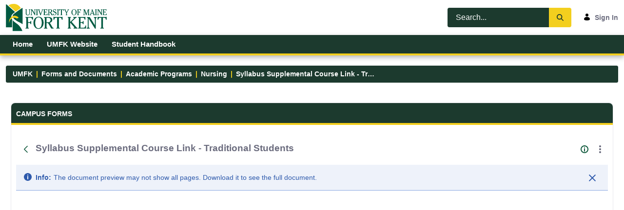

--- FILE ---
content_type: text/css;charset=UTF-8
request_url: https://mycampus.maine.edu/o/document-library-preview-document/preview/css/main.css?browserId=chrome&themeId=umfkv7_WAR_umfkv7theme&minifierType=css&languageId=en_US&t=1755055492000
body_size: 313
content:
/*1747646094000*/
.preview-file-document{max-width:100%}.preview-file-document.preview-file-document-fit{max-height:100%}

--- FILE ---
content_type: text/css;charset=UTF-8
request_url: https://mycampus.maine.edu/o/comment-taglib/discussion/css/main.css
body_size: 151
content:
.lfr-discussion-reply-popover{width:25rem}@media(min-width: 576px){.lfr-discussion-reply-popover{max-width:25rem}}/*# sourceMappingURL=main.css.map */


--- FILE ---
content_type: text/css;charset=UTF-8
request_url: https://mycampus.maine.edu/o/document-library-preview-css/css/main.css
body_size: 1215
content:
.preview-file{margin:1.5rem auto;position:relative}.preview-file .floating-bar{background:#393a4a;border-radius:.25rem;padding:0 .25rem}.preview-file .floating-bar .floating-bar-input{background-color:#393a4a;color:#cdced9}.preview-file .floating-bar .floating-bar-input-wrapper{margin:.25rem 0;position:absolute;width:100%;z-index:4}.preview-file .btn-floating-bar{background-color:rgba(0,0,0,.001);border-radius:0;border-width:0;color:#cdced9}.preview-file .btn-floating-bar.active,.preview-file .btn-floating-bar:hover{color:#fff}.preview-file .btn-floating-bar:disabled,.preview-file .btn-floating-bar.disabled{color:#a7a9bc}.preview-file .btn-floating-bar-text{font-size:.875rem;padding:.5rem}.preview-file .separator-floating-bar{background:#272833;margin:0 .5rem;min-height:100%;width:1px}.preview-file .preview-file-container{overflow:auto;position:relative;text-align:center}.preview-file .preview-file-container.preview-file-max-height{height:624px}.preview-file .preview-file-loader{left:50%;position:absolute;top:50%;transform:translate(-50%, -50)}.preview-file .preview-toolbar-container{bottom:0;margin-bottom:1.5rem;position:absolute;text-align:center;width:100%}/*# sourceMappingURL=main.css.map */


--- FILE ---
content_type: application/javascript
request_url: https://mycampus.maine.edu/o/comment-taglib/__liferay__/index.js
body_size: 10896
content:
var z=Object.defineProperty;var re=Object.getOwnPropertyDescriptor;var se=Object.getOwnPropertyNames;var le=Object.prototype.hasOwnProperty;var E=(r,i)=>{for(var d in i)z(r,d,{get:i[d],enumerable:!0})},W=(r,i,d,p)=>{if(i&&typeof i=="object"||typeof i=="function")for(let c of se(i))!le.call(r,c)&&c!==d&&z(r,c,{get:()=>i[c],enumerable:!(p=re(i,c))||p.enumerable});return r},l=(r,i,d)=>(W(r,i,"default"),d&&W(d,i,"default"));var e={};l(e,we);import*as we from"../../frontend-js-web/__liferay__/index.js";{/*removed: await import('@liferay/language...')*/};function G(r){let i=document.getElementById(r);i&&(i.style.display="none")}function J({constants:r,editorURL:i,formName:d,hideControls:p,loginURL:c,messageId:L,namespace:n,paginationURL:_,portletDisplayId:C,randomNamespace:o,ratingsEnabled:R,refreshPageOnReply:ee,subscriptionClassName:te,userId:oe}){let U=Liferay.Util,a=document[`${n}${o}${d}`];L&&document.getElementById(`${o}messageScroll${L}`).scrollIntoView();let F=document.getElementById(`${n}moreCommentsTrigger`),j=(0,e.getFormElement)(a,"index"),H=(0,e.getFormElement)(a,"rootIndexPage");F&&j&&H&&F.addEventListener("click",()=>{let t=U.ns(n,{className:(0,e.getFormElement)(a,"className").value,classPK:(0,e.getFormElement)(a,"classPK").value,hideControls:p,index:j.value,randomNamespace:o,ratingsEnabled:R,rootIndexPage:H.value,userId:oe});(0,e.fetch)(_,{body:(0,e.objectToFormData)(t),method:"POST"}).then(s=>s.text()).then(s=>{let u=document.getElementById(`${n}moreCommentsContainer`);if(u){let y=document.createElement("div");y.innerHTML=s,u.insertAdjacentElement("beforebegin",y),(0,e.runScriptsInElement)(y)}}).catch(()=>{(0,e.openToast)({message:'Your\x20request\x20failed\x20to\x20complete\x2e',type:"danger"})})});function ne(t,s){Liferay.onceAfter(`${C}:portletRefreshed`,()=>{let m=document.querySelectorAll(`input[id^="${n}"][id$="randomNamespace"]`);Array.prototype.forEach.call(m,(g,$)=>{let ie=g.value;$===0&&(0,e.openToast)({message:'Your\x20request\x20completed\x20successfully\x2e',type:"success"});let V=`${ie}message_${t.commentId}`;document.getElementById(V)&&(location.hash="#"+V)})});let u=(0,e.getFormElement)(a,"className").value,y=(0,e.getFormElement)(a,"classPK").value;if(t.commentId){let m=document.querySelector(`input[name^="${n}${o}body"]`);m&&Liferay.fire("messagePosted",{className:u,classPK:y,commentId:t.commentId,text:m.value})}if(s)window.location.reload();else{let m=Liferay.Util.ns(n,{className:u,classPK:y,skipEditorLoading:!1});Liferay.Portlet.refresh(`#p_p_id_${C}_`,m,!0)}}function B(t,s){let u=t.querySelectorAll(".btn-comment");(0,e.toggleDisabled)(u,!0);let y=new FormData(t);y.append("doAsUserId",themeDisplay.getDoAsUserIdEncoded()),(0,e.fetch)(t.action,{body:y,method:"POST"}).then(m=>{let g,$=m.headers.get("content-type");return $&&$.indexOf("application/json")!==-1?g=m.json():g=m.text(),g}).then(m=>{let g=m.exception;if(!g)Liferay.onceAfter(`${C}:messagePosted`,()=>{ne(m,s)}),Liferay.fire(`${C}:messagePosted`,m);else{let $='Your\x20request\x20failed\x20to\x20complete\x2e';g.indexOf("DiscussionMaxCommentsException")>-1?$='Maximum\x20number\x20of\x20comments\x20has\x20been\x20reached\x2e':g.indexOf("MessageBodyException")>-1?$='Please\x20enter\x20a\x20valid\x20message\x2e':g.indexOf("NoSuchMessageException")>-1?$='The\x20message\x20could\x20not\x20be\x20found\x2e':g.indexOf("PrincipalException")>-1?$='You\x20do\x20not\x20have\x20the\x20required\x20permissions\x2e':g.indexOf("RequiredMessageException")>-1&&($='You\x20cannot\x20delete\x20a\x20root\x20message\x20that\x20has\x20more\x20than\x20one\x20immediate\x20reply\x2e'),(0,e.openToast)({message:$,type:"danger"})}(0,e.toggleDisabled)(u,!1)}).catch(()=>{(0,e.openToast)({message:'Your\x20request\x20failed\x20to\x20complete\x2e',type:"danger"}),(0,e.toggleDisabled)(u,!1)})}function K(t,s){let y=window[`${n}${s.name}`]&&document.querySelector(`#${t} .editor-wrapper`);(!y||!y.childNodes.length)&&(0,e.fetch)(i,{body:(0,e.objectToFormData)(U.ns(n,s)),method:"POST"}).then(m=>m.text()).then(m=>{let g=document.querySelector(`#${t} .editor-wrapper`);g&&(g.innerHTML=m,(0,e.runScriptsInElement)(g)),(0,e.toggleDisabled)("#"+s.name.replace("Body","Button"),s.contents===""),window[`${o}showEl`](t)}).catch(()=>{(0,e.openToast)({message:'Your\x20request\x20failed\x20to\x20complete\x2e',type:"danger"})})}window[`${n}${o}0ReplyOnChange`]=function(t){(0,e.toggleDisabled)(`#${n}${o}postReplyButton0`,t.trim()==="")},window[`${o}afterLogin`]=function(t,s){(0,e.setFormValues)(a,{emailAddress:t}),B(a,!s)},window[`${o}deleteMessage`]=function(t){let s=(0,e.getFormElement)(a,"commentId"+t);s&&((0,e.setFormValues)(a,{cmd:r.DELETE,commentId:s.value}),B(a))},window[`${o}hideEditor`]=function(t,s){let u=window[`${n}${t}`];u&&u.destroy(),G(s)},window[`${o}postReply`]=function(t){let s=window[`${n}${o}postReplyBody${t}`],u=(0,e.getFormElement)(a,"parentCommentId"+t);u&&(0,e.setFormValues)(a,{body:s.getHTML(),cmd:r.ADD,parentCommentId:u.value}),themeDisplay.isSignedIn()?(B(a,ee),s.dispose()):(window.namespace=n,window.randomNamespace=o,(0,e.openWindow)({dialog:{height:450,width:560},id:`${n}signInDialog`,title:'Sign\x20In',uri:c}))},window[`${o}showEl`]=function(t){let s=document.getElementById(t);s&&(s.style.display="")},window[`${o}showPostReplyEditor`]=function(t){K(`${n}${o}postReplyForm${t}`,{name:`${o}postReplyBody${t}`,onChangeMethod:`${o}${t}ReplyOnChange`,placeholder:"type-your-comment-here"}),window[`${o}hideEditor`](`${o}editReplyBody${t}`,`${n}${o}editForm${t}`),window[`${o}showEl`](`${n}${o}discussionMessage${t}`)},window[`${o}showEditReplyEditor`]=function(t){let s=`${n}${o}discussionMessage${t}`,u=document.getElementById(s);u&&(K(`${n}${o}editForm${t}`,{contents:u.innerHTML,name:`${o}editReplyBody${t}`,onChangeMethod:`${o}${t}EditOnChange`}),window[`${o}hideEditor`](`${o}postReplyBody${t}`,`${n}${o}postReplyForm${t}`),G(s))},window[`${o}subscribeToComments`]=function(t){(0,e.setFormValues)(a,{[`${o}className`]:te,cmd:t?r.SUBSCRIBE_TO_COMMENTS:r.UNSUBSCRIBE_FROM_COMMENTS}),B(a)},window[`${o}updateMessage`]=function(t,s){let u=window[`${n}${o}editReplyBody${t}`],y=(0,e.getFormElement)(a,`commentId${t}`);y&&(s&&(0,e.setFormValues)(a,{workflowAction:r.ACTION_SAVE_DRAFT}),(0,e.setFormValues)(a,{body:u.getHTML(),cmd:r.UPDATE,commentId:y.value}),B(a)),u.dispose()}}{/*removed: await import('@liferay/language...')*/};function Q({hideMoreComments:r,index:i,originalNamespace:d,randomNamespace:p,rootIndexPage:c}){let L=document.getElementById(`${d}${p}index`);L&&(L.value=i);let n=document.getElementById(`${d}${p}rootIndexPage`);if(n&&(n.value=c),r){let _=document.getElementById(`${d}moreCommentsContainer`);_&&_.classList.add("hide")}}{/*removed: await import('@liferay/language...')*/};function X({index:r,portletNamespace:i}){window[`${i}${r}EditOnChange`]=function(d){(0,e.toggleDisabled)(`#${i}editReplyButton${r}`,d.trim()==="")},window[`${i}${r}ReplyOnChange`]=function(d){(0,e.toggleDisabled)(`#${i}postReplyButton${r}`,d.trim()==="")}}var I={};E(I,{default:()=>M});l(I,ve);import*as ve from"../../frontend-taglib-clay/__liferay__/exports/@clayui$icon.js";import de from"../../frontend-taglib-clay/__liferay__/exports/@clayui$icon.js";var M=de;var v={};E(v,{default:()=>S});l(v,Pe);import*as Pe from"../../frontend-taglib-clay/__liferay__/exports/@clayui$layout.js";import ue from"../../frontend-taglib-clay/__liferay__/exports/@clayui$layout.js";var S=ue;var T={};E(T,{default:()=>D});l(T,Be);import*as Be from"../../frontend-taglib-clay/__liferay__/exports/@clayui$popover.js";import ae from"../../frontend-taglib-clay/__liferay__/exports/@clayui$popover.js";var D=ae;var x={};E(x,{default:()=>h});l(x,Se);import*as Se from"../../frontend-js-react-web/__liferay__/exports/prop-types.js";import fe from"../../frontend-js-react-web/__liferay__/exports/prop-types.js";var h=fe;var w={};E(w,{default:()=>f});l(w,Re);import*as Re from"../../frontend-js-react-web/__liferay__/exports/react.js";import me from"../../frontend-js-react-web/__liferay__/exports/react.js";var f=me;{/*removed: await import('@liferay/language...')*/};var{useEffect:ce}=f;function A(r,i){ce(()=>{let d=p=>{let{target:c}=p;r.filter(n=>typeof n=="string"?!!c.closest(n):n&&n.contains(c)).length||i(p)};return document.addEventListener("mousedown",d),document.addEventListener("touchstart",d),()=>{document.removeEventListener("mousedown",d),document.removeEventListener("touchstart",d)}},[r,i])}var P={};E(P,{default:()=>q});l(P,ke);import*as ke from"../../frontend-taglib-clay/__liferay__/exports/@clayui$sticker.js";import ge from"../../frontend-taglib-clay/__liferay__/exports/@clayui$sticker.js";var q=ge;var b={};E(b,{default:()=>k});l(b,Fe);import*as Fe from"../../frontend-js-react-web/__liferay__/exports/classnames.js";import ye from"../../frontend-js-react-web/__liferay__/exports/classnames.js";var k=ye;{/*removed: await import('@liferay/language...')*/};var Y=({fullName:r="",portraitURL:i="",size:d="lg",userId:p})=>{let c=parseInt(p,10)%10;return f.createElement(q,{className:k("sticker-use-icon",{[`user-icon-color-${c}`]:!i}),displayType:"secondary",shape:"circle",size:d},i?f.createElement("div",{className:"sticker-overlay"},f.createElement("img",{alt:`${r}.`,className:"sticker-img",src:i})):f.createElement(M,{symbol:"user"}))};Y.propTypes={fullName:h.string,portraitURL:h.string,userId:h.string.isRequired};var Z=Y;var O=document.createElement("link");O.setAttribute("rel","stylesheet");O.setAttribute("type","text/css");O.setAttribute("href",Liferay.ThemeDisplay.getPathContext()+"/o/comment-taglib/discussion/css/main.css");Liferay.CSP&&O.setAttribute("nonce",Liferay.CSP.nonce);document.querySelector("head").appendChild(O);function N({ariaLabel:r,contentHTML:i,href:d="#",portraitURL:p,time:c,userId:L,username:n}){let[_,C]=(0,w.useState)(!1);return A([".lfr-discussion-reply-popover",".lfr-discussion-parent-link"],()=>C(!1)),f.createElement(D,{alignPosition:Liferay.Browser.isMobile()?"top-left":"top",className:"lfr-discussion-reply-popover",header:f.createElement(S.ContentRow,{noGutters:"x",padded:!0},f.createElement(S.ContentCol,null,f.createElement(Z,{fullName:n,portraitURL:p,userId:L})),f.createElement(S.ContentCol,{expand:!0},f.createElement("div",{className:"username"},n),f.createElement("div",{className:"font-weight-normal text-secondary"},c))),onShowChange:C,show:_,trigger:f.createElement("a",{"aria-label":r,className:"lfr-discussion-parent-link",href:d,onClick:o=>{o.preventDefault(),C(R=>!R)}},f.createElement(M,{className:"inline-item inline-item-before",small:"true",symbol:"redo"}),n)},f.createElement("div",{dangerouslySetInnerHTML:{__html:i}}))}N.propTypes={ariaLabel:h.string,contentHTML:h.string.isRequired,href:h.string,time:h.string.isRequired,username:h.string.isRequired};var pe=N;export{J as Comments,Q as PageResources,pe as ReplyPopover,X as ViewMessageThread};
//# sourceMappingURL=index.js.map


--- FILE ---
content_type: application/javascript
request_url: https://mycampus.maine.edu/o/item-selector-web/__liferay__/index.js
body_size: 2154
content:
var g=Object.defineProperty;var E=Object.getOwnPropertyDescriptor;var y=Object.getOwnPropertyNames;var v=Object.prototype.hasOwnProperty;var m=(n,t,o,a)=>{if(t&&typeof t=="object"||typeof t=="function")for(let l of y(t))!v.call(n,l)&&l!==o&&g(n,l,{get:()=>t[l],enumerable:!(a=E(t,l))||a.enumerable});return n},p=(n,t,o)=>(m(n,t,"default"),o&&m(o,t,"default"));var e={};p(e,x);import*as x from"../../frontend-js-web/__liferay__/index.js";function S({itemSelectorReturnType:n,itemSelectorSelectedEvent:t,namespace:o}){let a=r=>{document.querySelectorAll(".form-check-card.active").forEach(i=>{i.classList.remove("active")});let c=r.delegateTarget.closest(".form-check-card");c&&c.classList.add("active")},l=r=>{let c=r.delegateTarget.closest("li, tr, dd"),i=c instanceof HTMLElement&&c.dataset.value;(0,e.getOpener)().Liferay.fire(t,{data:{returnType:n,value:i||""}})},d=(0,e.delegate)(document.getElementById(`${o}entriesContainer`),"blur","tbody tr",r=>{r.target.classList.remove("table-focus")}),s=(0,e.delegate)(document.getElementById(`${o}entriesContainer`),"click",".entry",r=>{a(r),l(r)}),u=(0,e.delegate)(document.getElementById(`${o}entriesContainer`),"focus","tbody tr",r=>{r.target.classList.add("table-focus")}),f=(0,e.delegate)(document.getElementById(`${o}entriesContainer`),"keydown",".entry",r=>{r.code==="Enter"&&(a(r),l(r))});return{dispose(){d.dispose(),s.dispose(),u.dispose(),f.dispose()}}}function T({itemSelectorReturnType:n,itemSelectorSelectedEvent:t,namespace:o}){let a=Liferay.SearchContainer.get(`${o}entries`),l=a.on("rowToggled",()=>{let d=a.select.getAllSelectedElements().getDOMNodes();(0,e.getOpener)().Liferay.fire(t,{data:{returnType:n,value:d.map(s=>s.closest("li, tr, dd")).filter(s=>!!s).map(s=>s.dataset.value)}})});return{dispose(){l.detach()}}}var L=({multiple:n,params:t,url:o,...a})=>{(0,e.openSelectionModal)({multiple:n,url:(0,e.createPortletURL)(o,{multipleSelection:n||!1,p_p_id:"com_liferay_item_selector_web_portlet_ItemSelectorPortlet",...t}),...a})},M=L;export{S as ViewItemSelectorViewDescriptor,T as ViewItemSelectorViewDescriptorMultiple,M as openItemSelectorModal};
//# sourceMappingURL=index.js.map


--- FILE ---
content_type: application/javascript
request_url: https://mycampus.maine.edu/o/document-library-opener-onedrive-web/__liferay__/index.js
body_size: 3204
content:
var c=Object.defineProperty;var f=Object.getOwnPropertyDescriptor;var u=Object.getOwnPropertyNames;var m=Object.prototype.hasOwnProperty;var g=(o,e,t,r)=>{if(e&&typeof e=="object"||typeof e=="function")for(let i of u(e))!m.call(o,i)&&i!==t&&c(o,i,{get:()=>e[i],enumerable:!(r=f(e,i))||r.enumerable});return o},s=(o,e,t)=>(g(o,e,"default"),t&&g(t,e,"default"));var n={};s(n,w);import*as w from"../../frontend-icons-web/__liferay__/index.js";var a={};s(a,y);import*as y from"../../frontend-js-web/__liferay__/index.js";{/*removed: await import('@liferay/language...')*/};var L=500,_=2e3,d='An\x20unexpected\x20error\x20occurred\x2e',h=class{constructor({namespace:e}){this._namespace=e,this._dialogLoadingId=`${e}OneDriveLoadingDialog`,this._refreshAfterNavigate=!1}_hideLoading(){(0,a.getWindow)(this._dialogLoadingId).hide()}_openExternal({externalURL:e}){window.open(e),this._hideLoading(),this._refreshAfterNavigate&&(this._refreshAfterNavigate=!1,Liferay.Portlet.refresh(`#p_p_id${this._namespace}`))}_polling({statusURL:e}){return(0,a.fetch)(e).then(t=>{if(!t.ok)throw d;return t.json()}).then(t=>{if(t.error)throw t.errorMessage||d;if(t.complete)this._openExternal({externalURL:t.office365EditURL});else return new Promise(r=>{setTimeout(()=>{this._polling({statusURL:e}).then(r)},L)})}).catch(t=>{this._showError(t)})}_showError(e){this._hideLoading(),(0,a.openToast)({message:e,type:"danger"})}_showLoading({dialogMessage:e}){return new Promise(t=>{(0,a.openWindow)({dialog:{bodyContent:`<p>${e}</p><div aria-hidden="true" class="loading-animation"></div>`,cssClass:"office-365-redirect-modal",height:172,modal:!0,resizable:!1,title:"",width:320},id:this._dialogLoadingId},()=>{setTimeout(t,_)})})}createWithName({dialogTitle:e,formSubmitURL:t}){(0,a.openSimpleInputModal)({alert:{message:'The\x20document\x20has\x20been\x20checked\x20out\x2e\x20Please\x20check\x20in\x20the\x20document\x20after\x20edits\x20are\x20made\x20to\x20save\x20the\x20changes\x20into\x20the\x20document\x20library\x2e',style:"info",title:'Info'},dialogTitle:e,formSubmitURL:t,mainFieldLabel:'Title',mainFieldName:"title",namespace:this._namespace,onFormSuccess:r=>{r.oneDriveBackgroundTaskStatusURL&&this.open({dialogMessage:r.dialogMessage,refresh:!0,statusURL:r.oneDriveBackgroundTaskStatusURL})},spritemap:(0,n.getSpritemap)()})}edit({formSubmitURL:e}){this._refreshAfterNavigate=!0;let t=this._showLoading({dialogMessage:'You\x20are\x20being\x20redirected\x20to\x20an\x20external\x20editor\x20to\x20edit\x20this\x20document\x2e'}),r=(0,a.fetch)(e).then(i=>{if(!i.ok)throw d;return i.json()}).then(i=>{if(i.redirectURL)(0,a.navigate)(i.redirectURL);else{if(i.oneDriveBackgroundTaskStatusURL)return this._polling({statusURL:i.oneDriveBackgroundTaskStatusURL});if(i.error)throw i.error.errorMessage||d}}).catch(i=>{this._showError(i)});return Promise.all([t,r])}open({dialogMessage:e='You\x20are\x20being\x20redirected\x20to\x20an\x20external\x20editor\x20to\x20edit\x20this\x20document\x2e',statusURL:t,refresh:r=!1}){this._refreshAfterNavigate=r;let i=this._showLoading({dialogMessage:e}),l=this._polling({statusURL:t});return Promise.all([i,l])}};export{h as DocumentLibraryOpener};
//# sourceMappingURL=index.js.map


--- FILE ---
content_type: application/javascript
request_url: https://mycampus.maine.edu/o/document-library-preview-document/__liferay__/index.js
body_size: 4796
content:
var j=Object.defineProperty;var Z=Object.getOwnPropertyDescriptor;var R=Object.getOwnPropertyNames;var ee=Object.prototype.hasOwnProperty;var d=(f,n)=>{for(var s in n)j(f,s,{get:n[s],enumerable:!0})},U=(f,n,s,l)=>{if(n&&typeof n=="object"||typeof n=="function")for(let i of R(n))!ee.call(f,i)&&i!==s&&j(f,i,{get:()=>n[i],enumerable:!(l=Z(n,i))||l.enumerable});return f},o=(f,n,s)=>(U(f,n,"default"),s&&U(s,n,"default"));var c={};d(c,{default:()=>m});o(c,ce);import*as ce from"../../frontend-taglib-clay/__liferay__/exports/@clayui$button.js";import oe from"../../frontend-taglib-clay/__liferay__/exports/@clayui$button.js";var m=oe;var g={};d(g,{default:()=>L});o(g,be);import*as be from"../../frontend-taglib-clay/__liferay__/exports/@clayui$icon.js";import te from"../../frontend-taglib-clay/__liferay__/exports/@clayui$icon.js";var L=te;var b={};d(b,{default:()=>D});o(b,ye);import*as ye from"../../frontend-taglib-clay/__liferay__/exports/@clayui$loading-indicator.js";import re from"../../frontend-taglib-clay/__liferay__/exports/@clayui$loading-indicator.js";var D=re;var _={};o(_,xe);import*as xe from"../../frontend-js-react-web/__liferay__/index.js";var y={};o(y,Pe);import*as Pe from"../../frontend-js-web/__liferay__/index.js";var x={};d(x,{default:()=>T});o(x,ve);import*as ve from"../../frontend-js-dependencies-web/__liferay__/exports/image-promise.js";import ae from"../../frontend-js-dependencies-web/__liferay__/exports/image-promise.js";var T=ae;var P={};d(P,{default:()=>v});o(P,we);import*as we from"../../frontend-js-react-web/__liferay__/exports/prop-types.js";import ne from"../../frontend-js-react-web/__liferay__/exports/prop-types.js";var v=ne;var t={};d(t,{default:()=>r});o(t,he);import*as he from"../../frontend-js-react-web/__liferay__/exports/react.js";import ie from"../../frontend-js-react-web/__liferay__/exports/react.js";var r=ie;var w={};o(w,Ne);import*as Ne from"../../document-library-preview-css/__liferay__/index.js";{/*removed: await import('@liferay/language...')*/};var se=13,le=27,fe=[8,9,37,38,39,40,46,48,49,50,51,52,53,54,55,56,57],me=250,ue=({alt:f,baseImageURL:n,initialPage:s,totalPages:l})=>{let[i,z]=(0,t.useState)(s),[Y,I]=(0,t.useState)(!1),[C,W]=(0,t.useState)(!1),[u]=(0,t.useState)({[i]:{loaded:!0,pagePromise:Promise.resolve()}}),[F,V]=(0,t.useState)(i===l),[q,H]=(0,t.useState)(i===1),[B,k]=(0,t.useState)(!1),G=(0,t.useRef)(),O=(0,t.useRef)(),K=(0,t.useRef)(),S=(0,_.useIsMounted)();B&&setTimeout(()=>{S()&&O.current.focus()},100);let $=e=>{let a=new URL(n);return a.searchParams.set("previewFileIndex",e),a.toString()},h=e=>{let a=u[e]&&u[e].pagePromise;return a||(a=T($(e)).then(()=>{u[e].loaded=!0}),u[e]={loaded:!1,pagePromise:a}),a},A=(e,a=2)=>{for(let p=1;p<=a;p++)e+p<=l&&h(e+p),e-p>1&&h(e-p)},J=(0,y.debounce)(e=>{h(e).then(()=>{A(e),I(!1)}).catch(()=>{I(!1)})},me),N=e=>{V(e===l),H(e===1),(!u[e]||!u[e].loaded)&&(I(!0),J(e)),G.current.scrollTop=0,z(e)},M=e=>{let a=Number.parseInt(e,10);a=a?Math.min(Math.max(1,a),l):i,N(a)},E=(e=!0)=>{k(!1),e&&setTimeout(()=>{S()&&K.current.focus()},100)},Q=e=>{M(e.currentTarget.value),E(!1)},X=e=>{let a=e.keyCode||e.charCode;a===se?(M(e.currentTarget.value),E()):a===le?E():fe.indexOf(a)===-1&&e.preventDefault()};return(0,t.useEffect)(()=>{A(s)},[]),r.createElement("div",{className:"preview-file"},r.createElement("div",{className:"preview-file-container preview-file-max-height",ref:G},Y?r.createElement(D,null):r.createElement("img",{alt:f,className:`preview-file-document ${!C&&"preview-file-document-fit"}`,src:$(i)})),r.createElement("div",{className:"preview-toolbar-container"},r.createElement(m.Group,{className:"floating-bar"},r.createElement(m.Group,null,r.createElement(m,{className:"btn-floating-bar btn-floating-bar-text",onClick:()=>{k(!0)},ref:K,title:l>1&&'Click\x20to\x20jump\x20to\x20a\x20page\x2e'},`${'Page'} ${i} / ${l}`),B&&r.createElement("div",{className:"floating-bar-input-wrapper"},r.createElement("input",{className:"floating-bar-input form-control form-control-sm",max:l,min:"1",onBlur:Q,onKeyDown:X,placeholder:'Page\x2e\x2e\x2e',ref:O,type:"number"}))),r.createElement(m,{className:"btn-floating-bar",disabled:q,monospaced:!0,onClick:()=>{N(i-1)},title:'Page\x20Above'},r.createElement(L,{symbol:"caret-top"})),r.createElement(m,{className:"btn-floating-bar",disabled:F,monospaced:!0,onClick:()=>{N(i+1)},title:'Page\x20Below'},r.createElement(L,{symbol:"caret-bottom"})),r.createElement("div",{className:"separator-floating-bar"}),r.createElement(m,{className:"btn-floating-bar",monospaced:!0,onClick:()=>{W(!C)},title:C?'Zoom\x20to\x20Fit':'Expand'},r.createElement(L,{symbol:C?"autosize":"full-size"})))))};ue.propTypes={baseImageURL:v.string,initialPage:v.number,totalPages:v.number};export{ue as DocumentPreviewer};
//# sourceMappingURL=index.js.map
